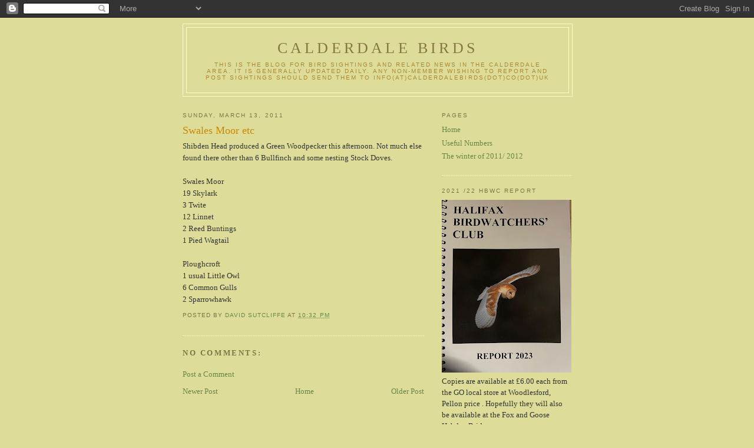

--- FILE ---
content_type: text/html; charset=UTF-8
request_url: https://calderbirds.blogspot.com/b/stats?style=BLACK_TRANSPARENT&timeRange=ALL_TIME&token=APq4FmDbX4XDLahpXB_KherXTaOY5u1lH9Vw66FzK3c_VaHON39brO5SDD49t8X71FWMh2PY9Amp3Z2nXzGEWLrR5KeRgQW-MQ
body_size: -14
content:
{"total":3657231,"sparklineOptions":{"backgroundColor":{"fillOpacity":0.1,"fill":"#000000"},"series":[{"areaOpacity":0.3,"color":"#202020"}]},"sparklineData":[[0,13],[1,15],[2,14],[3,14],[4,9],[5,10],[6,6],[7,7],[8,14],[9,21],[10,39],[11,43],[12,51],[13,42],[14,39],[15,16],[16,37],[17,44],[18,27],[19,12],[20,12],[21,10],[22,16],[23,9],[24,100],[25,22],[26,20],[27,11],[28,44],[29,22]],"nextTickMs":200000}